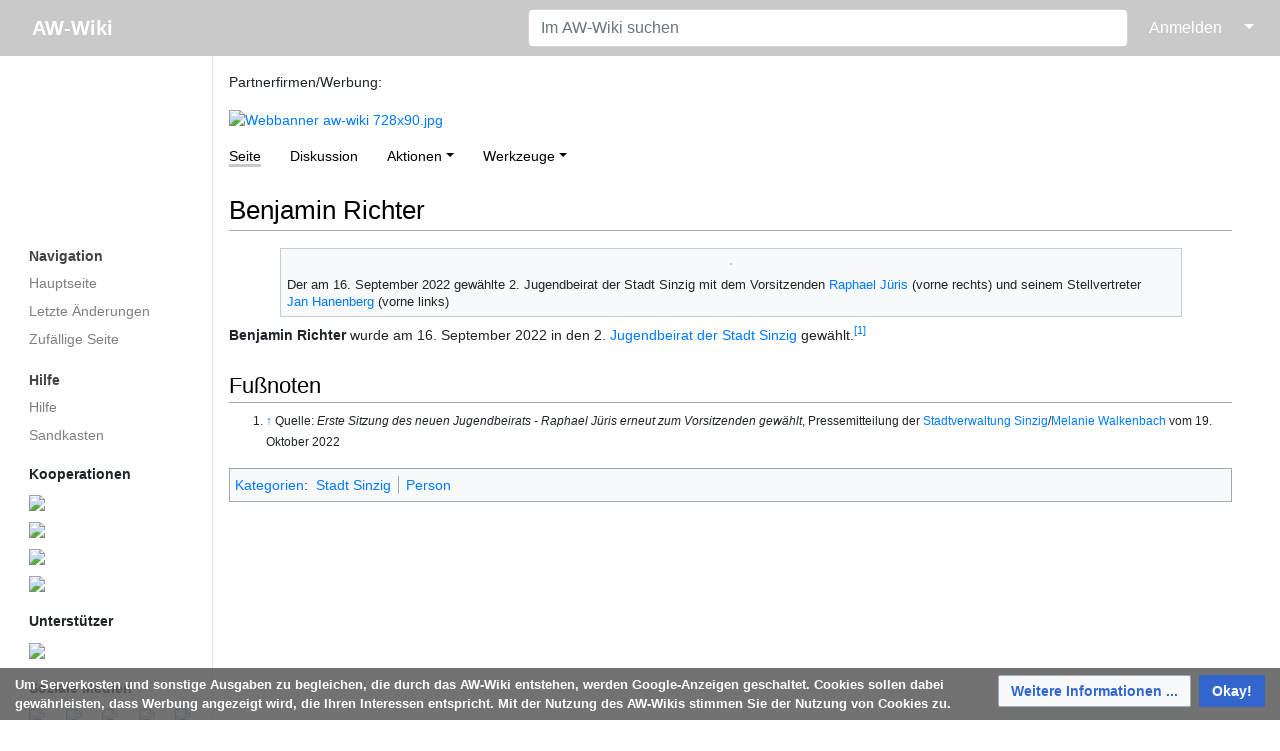

--- FILE ---
content_type: text/html; charset=UTF-8
request_url: https://www.aw-wiki.de/index.php/Benjamin_Richter
body_size: 26592
content:
<!DOCTYPE html>
<html class="client-nojs" lang="de" dir="ltr">
<head>
<meta charset="UTF-8"/>
<title>Benjamin Richter – AW-Wiki</title>
<script>document.documentElement.className="client-js";RLCONF={"wgBreakFrames":true,"wgSeparatorTransformTable":[",\t.",".\t,"],"wgDigitTransformTable":["",""],"wgDefaultDateFormat":"dmy","wgMonthNames":["","Januar","Februar","März","April","Mai","Juni","Juli","August","September","Oktober","November","Dezember"],"wgRequestId":"08c24f09c379f4ec87643def","wgCSPNonce":false,"wgCanonicalNamespace":"","wgCanonicalSpecialPageName":false,"wgNamespaceNumber":0,"wgPageName":"Benjamin_Richter","wgTitle":"Benjamin Richter","wgCurRevisionId":338922,"wgRevisionId":338922,"wgArticleId":82652,"wgIsArticle":true,"wgIsRedirect":false,"wgAction":"view","wgUserName":null,"wgUserGroups":["*"],"wgCategories":["Stadt Sinzig","Person"],"wgPageContentLanguage":"de","wgPageContentModel":"wikitext","wgRelevantPageName":"Benjamin_Richter","wgRelevantArticleId":82652,"wgIsProbablyEditable":false,"wgRelevantPageIsProbablyEditable":false,"wgRestrictionEdit":[],"wgRestrictionMove":[],"egMapsScriptPath":"/w/extensions/Maps/","egMapsDebugJS":false,"egMapsAvailableServices":["leaflet"],"egMapsLeafletLayersApiKeys":{"MapBox":"","MapQuestOpen":"","Thunderforest":"","GeoportailFrance":""},"wgMediaViewerOnClick":true,"wgMediaViewerEnabledByDefault":true};
RLSTATE={"site.styles":"ready","user.styles":"ready","user":"ready","user.options":"loading","ext.cite.styles":"ready","ext.bootstrapComponents.bootstrap.fix":"ready","ext.bootstrap.styles":"ready","ext.CookieWarning.styles":"ready","oojs-ui-core.styles":"ready","oojs-ui.styles.indicators":"ready","mediawiki.widgets.styles":"ready","oojs-ui-core.icons":"ready","skins.medik.responsive":"ready","skins.medik":"ready"};RLPAGEMODULES=["ext.cite.ux-enhancements","ext.bootstrap.scripts","site","mediawiki.page.ready","mmv.head","mmv.bootstrap.autostart","ext.CookieWarning","skins.medik.js"];</script>
<script>(RLQ=window.RLQ||[]).push(function(){mw.loader.implement("user.options@12s5i",function($,jQuery,require,module){mw.user.tokens.set({"patrolToken":"+\\","watchToken":"+\\","csrfToken":"+\\"});});});</script>
<link rel="stylesheet" href="/w/load.php?lang=de&amp;modules=ext.CookieWarning.styles%7Cext.bootstrap.styles%7Cext.bootstrapComponents.bootstrap.fix%7Cext.cite.styles%7Cmediawiki.widgets.styles%7Coojs-ui-core.icons%2Cstyles%7Coojs-ui.styles.indicators%7Cskins.medik%7Cskins.medik.responsive&amp;only=styles&amp;skin=medik"/>
<script async="" src="/w/load.php?lang=de&amp;modules=startup&amp;only=scripts&amp;raw=1&amp;skin=medik"></script>
<meta name="ResourceLoaderDynamicStyles" content=""/>
<link rel="stylesheet" href="/w/load.php?lang=de&amp;modules=site.styles&amp;only=styles&amp;skin=medik"/>
<meta name="generator" content="MediaWiki 1.39.17"/>
<meta name="format-detection" content="telephone=no"/>
<meta name="theme-color" content="#c9c9c9"/>
<meta name="viewport" content="width=device-width, initial-scale=1"/>
<link rel="apple-touch-icon" href="/w/apple-touch-icon.png"/>
<link rel="icon" href="/w/favicon.ico"/>
<link rel="search" type="application/opensearchdescription+xml" href="/w/opensearch_desc.php" title="AW-Wiki (de)"/>
<link rel="EditURI" type="application/rsd+xml" href="https://www.aw-wiki.de/w/api.php?action=rsd"/>
<link rel="license" href="https://creativecommons.org/licenses/by/2.0/de/"/>
<link rel="alternate" type="application/atom+xml" title="Atom-Feed für „AW-Wiki“" href="/w/index.php?title=Spezial:Letzte_%C3%84nderungen&amp;feed=atom"/>
<link rel="canonical" href="https://www.aw-wiki.de/index.php/Benjamin_Richter"/>
<meta property="og:site_name" content="AW-Wiki" />
    <meta property="og:image" content="https://www.aw-wiki.de/w/AWWikiLogo.png" />
    <meta property="og:image:type" content="image/png" />
    <meta property="og:image:width" content="135" />
    <meta property="og:image:height" content="135" />
<script src='https://www.googletagmanager.com/gtag/js?id=G-QKZBBZ6QJY' async=''></script>
    <script>
        window.dataLayer = window.dataLayer || [];
        function gtag(){dataLayer.push(arguments);}
        gtag('js', new Date());
        gtag('config', 'G-QKZBBZ6QJY', {'anonymize_ip':true});
    </script>
</head>
<body class="mediawiki ltr sitedir-ltr mw-hide-empty-elt ns-0 ns-subject page-Benjamin_Richter rootpage-Benjamin_Richter skin-medik action-view skin--responsive"><style>:root {--medik: #c9c9c9;}</style>
<div id="mw-wrapper">

	<!-- navbar -->
	<div id="mw-navbar" role="navigation" class="navbar navbar-expand-lg navbar-light d-flex justify-content-between bg-ws">
		<div id="mw-navbar-left">
			<div id="p-logo" class="mw-portlet" role="banner"><span class="mw-hamb"></span><a id="p-banner" class="mw-wiki-title navbar-brand" href="/index.php/Hauptseite" title="Hauptseite"><span class="mw-desktop-sitename">AW-Wiki</span> <span class="mw-mobile-sitename">AW-Wiki</span></a></div>
		</div>
		<div class="dropdown" id="mw-navbar-right">
			<form action="/w/index.php" role="search" class="mw-portlet form-inline my-lg-0" id="p-search"><input type="hidden" value="Spezial:Suche" name="title"/><h3 hidden=""><label for="searchInput">Suche</label></h3><input type="search" name="search" placeholder="Im AW-Wiki suchen" aria-label="Im AW-Wiki suchen" autocapitalize="sentences" title="AW-Wiki durchsuchen [f]" accesskey="f" id="searchInput" class="form-control mr-sm-2"/><input class="searchButton btn btn-outline-dark my-2 my-sm-0" type="submit" name="go" title="Gehe direkt zu der Seite mit genau diesem Namen, falls sie vorhanden ist." hidden="" id="searchGoButton" value="Seite"/></form><div id="user-tools" class="btn-group"><div class="profile-icon"></div><a href="/w/index.php?title=Spezial:Anmelden&amp;returnto=Benjamin+Richter"><button class="btn btn-link" type="submit">Anmelden</button></a><button class="btn btn-link dropdown-toggle dropdown-toggle-split" type="button" data-toggle="dropdown" aria-haspopup="true" aria-expanded="false"><span class="sr-only">&darr;</span></button><div class="dropdown-menu dropdown-menu-right"><div role="navigation" id="p-personal" title="Benutzermenü" aria-labelledby="p-personal-label" class="mw-portlet"><a id="p-personal-label" lang="de" dir="ltr" class="nav-link disabled" href="#" role="button">Meine Werkzeuge</a><div class="mw-portlet-body"><ul lang="de" dir="ltr"><li id="pt-createaccount" class="mw-list-item"><a href="/w/index.php?title=Spezial:Benutzerkonto_anlegen&amp;returnto=Benjamin+Richter" title="Wir ermutigen dich dazu, ein Benutzerkonto zu erstellen und dich anzumelden. Es ist jedoch nicht zwingend erforderlich.">Benutzerkonto erstellen</a></li><li id="pt-login" class="mw-list-item"><a href="/w/index.php?title=Spezial:Anmelden&amp;returnto=Benjamin+Richter" title="Sich anzumelden wird gerne gesehen, ist jedoch nicht zwingend erforderlich. [o]" accesskey="o">Anmelden</a></li></ul></div></div></div></div>
		</div>
	</div>

	<!-- sidebar and main content wrapper -->
	<div class="container-fluid" id="mw-main-container">
		<div class="row">

			<!-- navigation sidebar -->
			<div id="mw-navigation" role="navigation" class="col-12 col-md-3 col-xl-2" style="font-size: 0.9em;">
				<nav class="nav flex-column">
					<h2>
						Navigationsmenü
					</h2>
					<div id="site-navigation">
						<div class="mw-wiki-navigation-logo"><a class="mw-wiki-logo" style="" href="/index.php/Hauptseite"></a></div><div role="navigation" id="p-navigation" aria-labelledby="p-navigation-label" class="mw-portlet"><a id="p-navigation-label" lang="de" dir="ltr" class="nav-link disabled" href="#" role="button">Navigation</a><div class="mw-portlet-body"><ul lang="de" dir="ltr"><li id="n-mainpage" class="mw-list-item"><a href="/index.php/Hauptseite" class="nav-link" title="Hauptseite anzeigen [z]" accesskey="z">Hauptseite</a></li><li id="n-recentchanges" class="mw-list-item"><a href="/index.php/Spezial:Letzte_%C3%84nderungen" class="nav-link" title="Liste der letzten Änderungen in diesem Wiki [r]" accesskey="r">Letzte Änderungen</a></li><li id="n-randompage" class="mw-list-item"><a href="/index.php/Spezial:Zuf%C3%A4llige_Seite" class="nav-link" title="Zufällige Seite aufrufen [x]" accesskey="x">Zufällige Seite</a></li></ul></div></div><div role="navigation" id="p-Hilfe" aria-labelledby="p-Hilfe-label" class="mw-portlet"><a id="p-Hilfe-label" lang="de" dir="ltr" class="nav-link disabled" href="#" role="button">Hilfe</a><div class="mw-portlet-body"><ul lang="de" dir="ltr"><li id="n-help" class="mw-list-item"><a href="https://www.mediawiki.org/wiki/Special:MyLanguage/Help:Contents" target="_blank" class="nav-link" title="Hilfeseite anzeigen">Hilfe</a></li><li id="n-Sandkasten" class="mw-list-item"><a href="/index.php/AW-Wiki:Sandkasten" class="nav-link">Sandkasten</a></li></ul><div class="mw-portlet">
			<p class="mw-portlet-heading">Kooperationen</p>
			<div class="mw-portlet-body">
				<div class="krow">
					<a href="https://offeneahr.de/">
						<img style="width: 260px" src="https://www.aw-wiki.de/w/images/thumb/e/ef/Offene_Gärten.jpg/300px-Offene_Gärten.jpg" />
					</a>
				</div>
				<div class="krow">
					<a href="https://www.regionalgeschichte.net/">
						<img style="width: 260px" src="https://www.aw-wiki.de/w/images/thumb/8/80/Regionalgeschichte_net_500.jpg/300px-Regionalgeschichte_net_500.jpg" />
					</a>
				</div>
				<div class="krow">
					<a href="https://zukunftsregion-ahr.de/">
						<img style="width: 260px" src="https://www.aw-wiki.de/w/images/a/ae/ZukunftsregionAhrLogo.png" />
					</a>
				</div>
				<div class="krow">
					<a href="https://stiftung-ahrtal.de/">
						<img style="width: 260px" src="https://www.aw-wiki.de/w/images/9/9c/StiftungAhrtalLogo.png" />
					</a>
				</div>
			</div>
		</div><div class="mw-portlet">
			<p class="mw-portlet-heading">Unterstützer</p>
			<div class="mw-portlet-body">
				<div class="urow">
					<a href="https://www.kulturstiftung-rlp.de/">
						<img style="width: 260px" src="https://www.aw-wiki.de/w/images/thumb/1/1a/Stiftung_RLP_für_Kultur_h.jpg/300px-Stiftung_RLP_für_Kultur_h.jpg" />
					</a>
				</div>
			</div>
		</div><div class="mw-portlet">
			<p class="mw-portlet-heading">Soziale Medien</p>
			<div class="mw-portlet-body">
				<div class="sbrow">
					<div class="sbcolumn">
						<a href="https://www.facebook.com/AW-Wiki-157317504281244">
							<img style="width: 32px;" src="https://www.aw-wiki.de/w/images/9/9d/FacebookLogo.png" />
						</a>
					</div>
					<div class="sbcolumn">
						<a href="https://twitter.com/AW_Wiki">
							<img style="width: 32px;" src="https://www.aw-wiki.de/w/images/a/a7/TwitterLogo.png" />
						</a>
					</div>
					<div class="sbcolumn">
						<a href="https://www.instagram.com/awwikikreisahrweiler">
							<img style="width: 32px;" src="https://www.aw-wiki.de/w/images/c/c2/Glyph-logo_May2016.png" />
						</a>
					</div>
					<div class="sbcolumn">
						<a href="https://awwikiblog.wordpress.com">
							<img style="width: 32px;" src="https://www.aw-wiki.de/w/images/4/40/Wordpress-logo-notext-rgb.png" />
						</a>
					</div>
					<div class="sbcolumn">
						<a href="https://aw-cast.podigee.io">
							<img style="width: 32px;" src="https://www.aw-wiki.de/w/images/3/31/AW_CAST_30.jpg" />
						</a>
					</div>
				</div>
			</div>
		</div></div></div>
					</div>
				</nav>
			</div>

			<!-- main content -->
			<div class="col-12 col-md-9 col-xl-10 py-md-3 px-md-5">
				<div id="siteNotice"><div id="localNotice"><div class="sitenotice" lang="de" dir="ltr"><p>Partnerfirmen/Werbung:
</p>
<div class="carousel slide" style="width:99%" id="bsc_carousel_0" data-ride="carousel">
<ol class="carousel-indicators">
	<li data-target="#bsc_carousel_0" data-slide-to="0" class="active"></li>
	<li data-target="#bsc_carousel_0" data-slide-to="1"></li>
	<li data-target="#bsc_carousel_0" data-slide-to="2"></li>
	<li data-target="#bsc_carousel_0" data-slide-to="3"></li>
	<li data-target="#bsc_carousel_0" data-slide-to="4"></li>
	<li data-target="#bsc_carousel_0" data-slide-to="5"></li>
	<li data-target="#bsc_carousel_0" data-slide-to="6"></li>
</ol>
<div class="carousel-inner">
	<div class="carousel-item active"><a href="https://www.ahrtal-werke.de" target="_blank" rel="noreferrer noopener"><img alt="Webbanner aw-wiki 728x90.jpg" src="/w/images/3/35/Webbanner_aw-wiki_728x90.jpg" decoding="async" width="728" height="90" data-file-width="728" data-file-height="90" /></a></div>
	<div class="carousel-item"><a href="https://akro-plastic.com/de/werwirsind/" target="_blank" rel="noreferrer noopener"><img alt="2022 aw-wiki 728x90px.jpg" src="/w/images/5/5a/2022_aw-wiki_728x90px.jpg" decoding="async" width="728" height="90" data-file-width="728" data-file-height="90" /></a></div>
	<div class="carousel-item"><a href="https://www.vr-rheinahreifel.de" target="_blank" rel="noreferrer noopener"><img alt="VRB RAE Logo L RGB.png" src="/w/images/8/82/VRB_RAE_Logo_L_RGB.png" decoding="async" width="728" height="90" data-file-width="728" data-file-height="90" /></a></div>
	<div class="carousel-item"><a href="https://www.evm.de/" target="_blank" rel="noreferrer noopener"><img alt="Evm Herz.jpg" src="/w/images/f/f3/Evm_Herz.jpg" decoding="async" width="728" height="90" data-file-width="728" data-file-height="90" /></a></div>
	<div class="carousel-item"><a href="https://www.dr-eckel.de/de/home/" target="_blank" rel="noreferrer noopener"><img alt="20240906 Werbebanner Eckel.png" src="/w/images/e/ea/20240906_Werbebanner_Eckel.png" decoding="async" width="728" height="90" data-file-width="728" data-file-height="90" /></a></div>
	<div class="carousel-item"><a href="https://www.wolfcraft.com/de/" target="_blank" rel="noreferrer noopener"><img alt="Wolfcraft Banner.png" src="/w/images/1/18/Wolfcraft_Banner.png" decoding="async" width="728" height="90" data-file-width="728" data-file-height="90" /></a></div>
	<div class="carousel-item"><a href="https://www.westenergie.de/" target="_blank" rel="noreferrer noopener"><img alt="WE-23-055 Online-Banner LandkreisAhrweiler 728x90px LY1 Seite 5.jpg" src="/w/images/e/e6/WE-23-055_Online-Banner_LandkreisAhrweiler_728x90px_LY1_Seite_5.jpg" decoding="async" width="728" height="90" data-file-width="728" data-file-height="90" /></a></div>
</div><a class="carousel-control-prev" href="#bsc_carousel_0" role="button" data-slide="prev"><span class="carousel-control-prev-icon" aria-hidden="true"></span></a><a class="carousel-control-next" href="#bsc_carousel_0" role="button" data-slide="next"><span class="carousel-control-next-icon" aria-hidden="true"></span></a></div></div></div></div>
				
				<aside><div class="d-flex flex-row"><div role="navigation" id="p-namespaces" aria-labelledby="p-namespaces-label" class="mw-portlet"><a id="p-namespaces-label" lang="de" dir="ltr" class="nav-link disabled" href="#" role="button">Namensräume</a><div class="mw-portlet-body"><div lang="de" dir="ltr"><span id="ca-nstab-main" class="selected mw-list-item"><a href="/index.php/Benjamin_Richter" title="Seiteninhalt anzeigen [c]" accesskey="c">Seite</a></span><span id="ca-talk" class="new mw-list-item"><a href="/w/index.php?title=Diskussion:Benjamin_Richter&amp;action=edit&amp;redlink=1" rel="discussion" title="Diskussion zum Seiteninhalt (Seite nicht vorhanden) [t]" accesskey="t">Diskussion</a></span></div></div></div><div class="dropdown"><a class="dropdown-toggle" role="button" data-toggle="dropdown" data-display="static" aria-haspopup="true" aria-expanded="false">Aktionen</a><div class="dropdown-menu dropdown-menu-right"><div role="navigation" id="p-views" aria-labelledby="p-views-label" class="mw-portlet"><a id="p-views-label" lang="de" dir="ltr" class="nav-link disabled" href="#" role="button">Ansichten</a><div class="mw-portlet-body"><ul lang="de" dir="ltr"><li id="ca-view" class="selected mw-list-item"><a href="/index.php/Benjamin_Richter" class="dropdown-item">Lesen</a></li><li id="ca-viewsource" class="mw-list-item"><a href="/w/index.php?title=Benjamin_Richter&amp;action=edit" class="dropdown-item" title="Diese Seite ist geschützt. Ihr Quelltext kann dennoch angesehen und kopiert werden. [e]" accesskey="e">Quelltext anzeigen</a></li><li id="ca-history" class="mw-list-item"><a href="/w/index.php?title=Benjamin_Richter&amp;action=history" class="dropdown-item" title="Frühere Versionen dieser Seite listen [h]" accesskey="h">Versionsgeschichte</a></li></ul></div></div></div></div><div class="dropdown"><a class="dropdown-toggle" role="button" data-toggle="dropdown" data-display="static" aria-haspopup="true" aria-expanded="false">Werkzeuge</a><div class="dropdown-menu dropdown-menu-right"><div role="navigation" id="p-tb" aria-labelledby="p-tb-label" class="mw-portlet"><a id="p-tb-label" lang="de" dir="ltr" class="nav-link disabled" href="#" role="button">Werkzeuge</a><div class="mw-portlet-body"><ul lang="de" dir="ltr"><li id="t-whatlinkshere" class="mw-list-item"><a href="/index.php/Spezial:Linkliste/Benjamin_Richter" class="dropdown-item" title="Liste aller Seiten, die hierher verlinken [j]" accesskey="j">Links auf diese Seite</a></li><li id="t-recentchangeslinked" class="mw-list-item"><a href="/index.php/Spezial:%C3%84nderungen_an_verlinkten_Seiten/Benjamin_Richter" rel="nofollow" class="dropdown-item" title="Letzte Änderungen an Seiten, die von hier verlinkt sind [k]" accesskey="k">Änderungen an verlinkten Seiten</a></li><li id="t-specialpages" class="mw-list-item"><a href="/index.php/Spezial:Spezialseiten" class="dropdown-item" title="Liste aller Spezialseiten [q]" accesskey="q">Spezialseiten</a></li><li id="t-print" class="mw-list-item"><a href="javascript:print();" rel="alternate" class="dropdown-item" title="Druckansicht dieser Seite [p]" accesskey="p">Druckversion</a></li><li id="t-permalink" class="mw-list-item"><a href="/w/index.php?title=Benjamin_Richter&amp;oldid=338922" class="dropdown-item" title="Dauerhafter Link zu dieser Seitenversion">Permanenter Link</a></li><li id="t-info" class="mw-list-item"><a href="/w/index.php?title=Benjamin_Richter&amp;action=info" class="dropdown-item" title="Weitere Informationen über diese Seite">Seiten­­informationen</a></li><li id="t-cite" class="mw-list-item"><a href="/w/index.php?title=Spezial:Zitierhilfe&amp;page=Benjamin_Richter&amp;id=338922&amp;wpFormIdentifier=titleform" class="dropdown-item" title="Hinweise, wie diese Seite zitiert werden kann">Seite zitieren</a></li></ul></div></div></div></div></div></aside>
				<div class="mw-body" id="content" style="font-size: 0.9em;" role="main">
					<div class="mw-indicators">
</div>

					<h1 id="firstHeading" class="firstHeading" lang=""><span class="mw-page-title-main">Benjamin Richter</span></h1>
					<div id="siteSub">Aus AW-Wiki</div>
					<div class="mw-body-content" id="bodyContent">
							<div id="contentSub">
								
								<p></p>
							</div>
							<div id="mw-content-text" class="mw-body-content mw-content-ltr" lang="de" dir="ltr"><div class="mw-parser-output"><div class="center"><div class="thumb tnone"><div class="thumbinner" style="width:902px;"><a href="/index.php/Datei:Sinziger-Jugendbeirat_2022.jpg" class="image"><img alt="" src="/w/thumb.php?f=Sinziger-Jugendbeirat_2022.jpg&amp;width=900" decoding="async" width="900" height="359" class="thumbimage" srcset="/w/thumb.php?f=Sinziger-Jugendbeirat_2022.jpg&amp;width=1350 1.5x, /w/thumb.php?f=Sinziger-Jugendbeirat_2022.jpg&amp;width=1800 2x" data-file-width="3981" data-file-height="1588" /></a>  <div class="thumbcaption"><div class="magnify"><a href="/index.php/Datei:Sinziger-Jugendbeirat_2022.jpg" class="internal" title="vergrößern"></a></div>Der am 16. September 2022 gewählte 2. Jugendbeirat der Stadt Sinzig mit dem Vorsitzenden <a href="/index.php/Raphael_J%C3%BCris" title="Raphael Jüris">Raphael Jüris</a> (vorne rechts) und seinem Stellvertreter <a href="/index.php/Jan_Hanenberg" title="Jan Hanenberg">Jan Hanenberg</a> (vorne links)</div></div></div></div>
<p><b>Benjamin Richter</b> wurde am 16. September 2022 in den 2. <a href="/index.php/Jugendbeirat_der_Stadt_Sinzig" title="Jugendbeirat der Stadt Sinzig">Jugendbeirat der Stadt Sinzig</a> gewählt.<sup id="cite&#95;ref-1" class="reference"><a href="#cite_note-1">&#91;1&#93;</a></sup>
</p>
<h2><span id="Fu.C3.9Fnoten"></span><span class="mw-headline" id="Fußnoten">Fußnoten</span></h2>
<small><div class="mw-references-wrap"><ol class="references">
<li id="cite&#95;note-1"><span class="mw-cite-backlink"><a href="#cite_ref-1">↑</a></span> <span class="reference-text">Quelle: <i>Erste Sitzung des neuen Jugendbeirats - Raphael Jüris erneut zum Vorsitzenden gewählt</i>, Pressemitteilung der <a href="/index.php/Stadtverwaltung_Sinzig" title="Stadtverwaltung Sinzig">Stadtverwaltung Sinzig</a>/<a href="/index.php/Melanie_Walkenbach" title="Melanie Walkenbach">Melanie Walkenbach</a> vom 19. Oktober 2022</span>
</li>
</ol></div></small>
<!-- 
NewPP limit report
Cached time: 20260128035710
Cache expiry: 1209600
Reduced expiry: false
Complications: []
CPU time usage: 0.029 seconds
Real time usage: 0.030 seconds
Preprocessor visited node count: 16/1000000
Post‐expand include size: 70/2097152 bytes
Template argument size: 0/2097152 bytes
Highest expansion depth: 3/100
Expensive parser function count: 0/100
Unstrip recursion depth: 0/20
Unstrip post‐expand size: 471/5000000 bytes
-->
<!--
Transclusion expansion time report (%,ms,calls,template)
100.00%    2.252      1 Vorlage:Fußnoten
100.00%    2.252      1 -total
-->

<!-- Saved in parser cache with key 3389120150222-hw_:pcache:idhash:82652-0!canonical and timestamp 20260128035710 and revision id 338922.
 -->
</div></div>
							<div class="visualClear"></div>
							<div class="printfooter">Abgerufen von „<a dir="ltr" href="https://www.aw-wiki.de/w/index.php?title=Benjamin_Richter&amp;oldid=338922">https://www.aw-wiki.de/w/index.php?title=Benjamin_Richter&amp;oldid=338922</a>“</div>
							<div id="catlinks" class="catlinks" data-mw="interface"><div id="mw-normal-catlinks" class="mw-normal-catlinks"><a href="/index.php/Spezial:Kategorien" title="Spezial:Kategorien">Kategorien</a>: <ul><li><a href="/index.php/Kategorie:Stadt_Sinzig" title="Kategorie:Stadt Sinzig">Stadt Sinzig</a></li><li><a href="/index.php/Kategorie:Person" title="Kategorie:Person">Person</a></li></ul></div></div>
					</div>
					<div id='mw-data-after-content'>
	<div class="mw-cookiewarning-container"><div class="mw-cookiewarning-text"><span>Um Serverkosten und sonstige Ausgaben zu begleichen, die durch das AW-Wiki entstehen, werden Google-Anzeigen geschaltet. Cookies sollen dabei gewährleisten, dass Werbung angezeigt wird, die Ihren Interessen entspricht. Mit der Nutzung des AW-Wikis stimmen Sie der Nutzung von Cookies zu.</span></div><form method="POST"><div class='oo-ui-layout oo-ui-horizontalLayout'><span class='oo-ui-widget oo-ui-widget-enabled oo-ui-buttonElement oo-ui-buttonElement-framed oo-ui-labelElement oo-ui-flaggedElement-progressive oo-ui-buttonWidget'><a role='button' tabindex='0' href='https://de.wikipedia.org/wiki/HTTP-Cookie' rel='nofollow' class='oo-ui-buttonElement-button'><span class='oo-ui-iconElement-icon oo-ui-iconElement-noIcon oo-ui-image-progressive'></span><span class='oo-ui-labelElement-label'>Weitere Informationen ...</span><span class='oo-ui-indicatorElement-indicator oo-ui-indicatorElement-noIndicator oo-ui-image-progressive'></span></a></span><span class='oo-ui-widget oo-ui-widget-enabled oo-ui-inputWidget oo-ui-buttonElement oo-ui-buttonElement-framed oo-ui-labelElement oo-ui-flaggedElement-primary oo-ui-flaggedElement-progressive oo-ui-buttonInputWidget'><button type='submit' tabindex='0' name='disablecookiewarning' value='OK' class='oo-ui-inputWidget-input oo-ui-buttonElement-button'><span class='oo-ui-iconElement-icon oo-ui-iconElement-noIcon oo-ui-image-invert'></span><span class='oo-ui-labelElement-label'>Okay!</span><span class='oo-ui-indicatorElement-indicator oo-ui-indicatorElement-noIndicator oo-ui-image-invert'></span></button></span></div></form></div>
</div>

				</div>
			</div>

		</div>
	</div>

	<div id="footer" class="mw-footer" role="contentinfo" lang="de" dir="ltr"><ul id="footer-icons"><li id="footer-copyrightico" class="footer-icons"><a href="https://creativecommons.org/licenses/by/2.0/de/" target="_blank"><img src="/w/cc-by.png" alt="Creative Commons „Namensnennung 2.0 Deutschland“ (Bilder ausgenommen)" width="88" height="31" loading="lazy"/></a></li><li id="footer-poweredbyico" class="footer-icons"><a href="https://professional.wiki/" target="_blank"><img src="/w/resources/assets/poweredby_mediawiki_88x31.png" alt="MediaWiki" srcset="/w/resources/assets/poweredby_mediawiki_132x47.png 1.5x, /w/resources/assets/poweredby_mediawiki_176x62.png 2x" width="88" height="31" loading="lazy"/></a><a href="https://www.pro.wiki" target="_blank"><img src="/w/poweredby_wikihoster_88x31.png" alt="WikiHoster.net - Ihr Experte für MediaWiki" width="88" height="31" loading="lazy"/></a></li></ul><div id="footer-list"><ul id="footer-info"><li id="footer-info-lastmod"> Diese Seite wurde zuletzt am 19. Oktober 2022 um 10:42 Uhr bearbeitet.</li><li id="footer-info-copyright">Der Inhalt ist verfügbar unter der Lizenz <a class="external" href="https://creativecommons.org/licenses/by/2.0/de/">Creative Commons „Namensnennung 2.0 Deutschland“ (Bilder ausgenommen)</a>, sofern nicht anders angegeben.</li><li id="footer-info-0">Diese Seite wurde bisher 363-mal abgerufen.</li></ul><ul id="footer-places"><li id="footer-places-privacy"><a href="/index.php/AW-Wiki:Datenschutz">Datenschutz</a></li><li id="footer-places-about"><a href="/index.php/AW-Wiki">Über AW-Wiki</a></li><li id="footer-places-disclaimer"><a href="/index.php/AW-Wiki:Impressum">Impressum</a></li></ul></div><div class="visualClear"></div></div>
</div>
<script>(RLQ=window.RLQ||[]).push(function(){mw.config.set({"wgPageParseReport":{"limitreport":{"cputime":"0.029","walltime":"0.030","ppvisitednodes":{"value":16,"limit":1000000},"postexpandincludesize":{"value":70,"limit":2097152},"templateargumentsize":{"value":0,"limit":2097152},"expansiondepth":{"value":3,"limit":100},"expensivefunctioncount":{"value":0,"limit":100},"unstrip-depth":{"value":0,"limit":20},"unstrip-size":{"value":471,"limit":5000000},"timingprofile":["100.00%    2.252      1 Vorlage:Fußnoten","100.00%    2.252      1 -total"]},"cachereport":{"timestamp":"20260128035710","ttl":1209600,"transientcontent":false}}});mw.config.set({"wgBackendResponseTime":214});});</script>
</body>
</html>